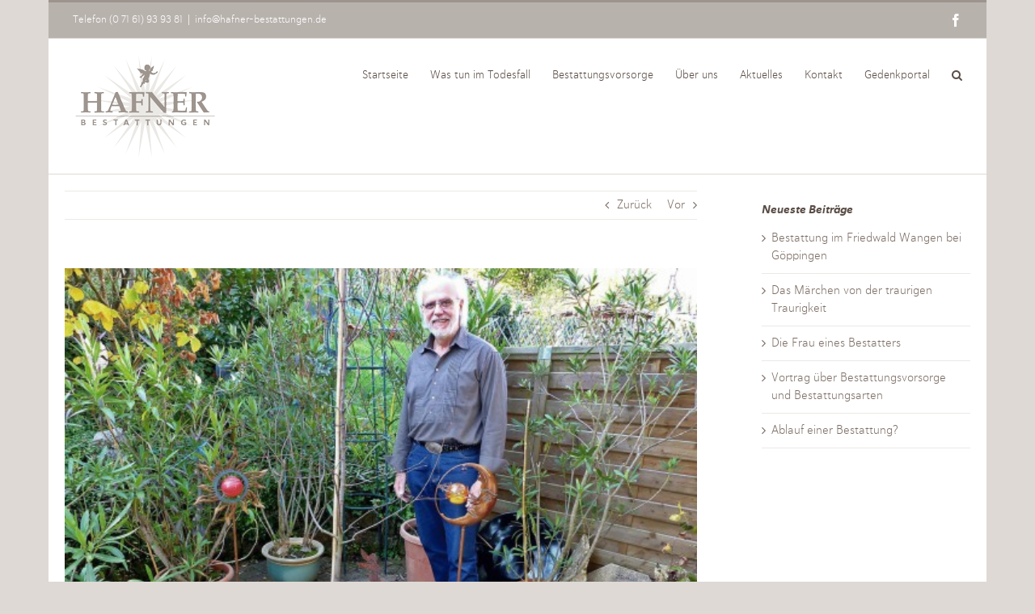

--- FILE ---
content_type: text/html; charset=UTF-8
request_url: https://hafner-bestattungen.de/die-naehe-bleibt-auch-nach-dem-tod/
body_size: 21940
content:
<!DOCTYPE html>
<html class="avada-html-layout-boxed avada-html-header-position-top avada-is-100-percent-template" lang="de" prefix="og: http://ogp.me/ns# fb: http://ogp.me/ns/fb# og: http://ogp.me/ns#">
<head>
	<meta http-equiv="X-UA-Compatible" content="IE=edge" />
	<meta http-equiv="Content-Type" content="text/html; charset=utf-8"/>
	<meta name="viewport" content="width=device-width, initial-scale=1" />
	<title>Die Nähe bleibt auch nach dem Tod - Hafner Bestattungen - Bestatter in Göppingen, Uhingen und Umgebung</title>
<meta name='robots' content='max-image-preview:large' />

<!-- This site is optimized with the Yoast SEO Premium plugin v5.0.1 - https://yoast.com/wordpress/plugins/seo/ -->
<link rel="canonical" href="https://hafner-bestattungen.de/die-naehe-bleibt-auch-nach-dem-tod/" />
<meta property="og:locale" content="de_DE" />
<meta property="og:type" content="article" />
<meta property="og:title" content="Die Nähe bleibt auch nach dem Tod - Hafner Bestattungen - Bestatter in Göppingen, Uhingen und Umgebung" />
<meta property="og:description" content="In den Kreislauf des Lebens eingehen, und zwar in Form eines Baumes. „Tree of Life“, für zwei Trauernde eine klare naturnahe Alternative. Von Sabine Ackermann / NWZ Göppingen vom 11.11.2017 &nbsp; Wohl die wenigsten machen sich Gedanken um ihre Bestattung. Hans-Peter Klein und seine Frau Daniela sind da eine Ausnahme. Irgendwann, am Frühstückstisch sprachen wir über &hellip;" />
<meta property="og:url" content="https://hafner-bestattungen.de/die-naehe-bleibt-auch-nach-dem-tod/" />
<meta property="og:site_name" content="Hafner Bestattungen - Bestatter in Göppingen, Uhingen und Umgebung" />
<meta property="article:section" content="Uncategorized" />
<meta property="article:published_time" content="2017-11-21T14:29:21+01:00" />
<meta property="article:modified_time" content="2017-11-23T16:20:46+01:00" />
<meta property="og:updated_time" content="2017-11-23T16:20:46+01:00" />
<meta property="og:image" content="https://hafner-bestattungen.de/wp-content/uploads/2017/11/tree-of-Life-Bestattung-im-eigenen-Garten-im-Kreis-Göppingen.jpg" />
<meta property="og:image:width" content="523" />
<meta property="og:image:height" content="392" />
<meta name="twitter:card" content="summary" />
<meta name="twitter:description" content="In den Kreislauf des Lebens eingehen, und zwar in Form eines Baumes. „Tree of Life“, für zwei Trauernde eine klare naturnahe Alternative. Von Sabine Ackermann / NWZ Göppingen vom 11.11.2017 &nbsp; Wohl die wenigsten machen sich Gedanken um ihre Bestattung. Hans-Peter Klein und seine Frau Daniela sind da eine Ausnahme. Irgendwann, am Frühstückstisch sprachen wir über [&hellip;]" />
<meta name="twitter:title" content="Die Nähe bleibt auch nach dem Tod - Hafner Bestattungen - Bestatter in Göppingen, Uhingen und Umgebung" />
<meta name="twitter:image" content="https://hafner-bestattungen.de/wp-content/uploads/2017/11/tree-of-Life-Bestattung-im-eigenen-Garten-im-Kreis-Göppingen.jpg" />
<meta property="DC.date.issued" content="2017-11-21T14:29:21+01:00" />
<!-- / Yoast SEO Premium plugin. -->

<link rel='dns-prefetch' href='//s.w.org' />
<link rel="alternate" type="text/calendar" title="Hafner Bestattungen - Bestatter in Göppingen, Uhingen und Umgebung &raquo; iCal Feed" href="https://hafner-bestattungen.de/events/?ical=1" />
					<link rel="shortcut icon" href="https://hafner-bestattungen.de/wp-content/uploads/2016/07/hafner-bestattungen-favicon.png" type="image/x-icon" />
		
					<!-- For iPhone -->
			<link rel="apple-touch-icon" href="https://hafner-bestattungen.de/wp-content/uploads/2016/07/hafner-bestattungen-favicon-logo.png">
		
					<!-- For iPhone Retina display -->
			<link rel="apple-touch-icon" sizes="180x180" href="https://hafner-bestattungen.de/wp-content/uploads/2016/07/hafner-bestattungen-favicon.png">
		
					<!-- For iPad -->
			<link rel="apple-touch-icon" sizes="152x152" href="https://hafner-bestattungen.de/wp-content/uploads/2016/07/hafner-bestattungen-favicon-logo-ipad.png">
		
					<!-- For iPad Retina display -->
			<link rel="apple-touch-icon" sizes="167x167" href="https://hafner-bestattungen.de/wp-content/uploads/2016/07/hafner-bestattungen-favicon.png">
		
		
		<meta property="og:title" content="Die Nähe bleibt auch nach dem Tod"/>
		<meta property="og:type" content="article"/>
		<meta property="og:url" content="https://hafner-bestattungen.de/die-naehe-bleibt-auch-nach-dem-tod/"/>
		<meta property="og:site_name" content="Hafner Bestattungen - Bestatter in Göppingen, Uhingen und Umgebung"/>
		<meta property="og:description" content="In den Kreislauf des Lebens eingehen, und zwar in Form eines Baumes. „Tree of Life“, für zwei Trauernde eine klare naturnahe Alternative.
Von Sabine Ackermann / NWZ Göppingen vom 11.11.2017

&nbsp;

Wohl die wenigsten machen sich Gedanken um ihre Bestattung. Hans-Peter Klein und seine Frau Daniela sind da eine Ausnahme. Irgendwann, am Frühstückstisch sprachen wir über das, was"/>

									<meta property="og:image" content="https://hafner-bestattungen.de/wp-content/uploads/2017/11/tree-of-Life-Bestattung-im-eigenen-Garten-im-Kreis-Göppingen.jpg"/>
									<script type="text/javascript">
			window._wpemojiSettings = {"baseUrl":"https:\/\/s.w.org\/images\/core\/emoji\/13.1.0\/72x72\/","ext":".png","svgUrl":"https:\/\/s.w.org\/images\/core\/emoji\/13.1.0\/svg\/","svgExt":".svg","source":{"concatemoji":"https:\/\/hafner-bestattungen.de\/wp-includes\/js\/wp-emoji-release.min.js?ver=5.8.12"}};
			!function(e,a,t){var n,r,o,i=a.createElement("canvas"),p=i.getContext&&i.getContext("2d");function s(e,t){var a=String.fromCharCode;p.clearRect(0,0,i.width,i.height),p.fillText(a.apply(this,e),0,0);e=i.toDataURL();return p.clearRect(0,0,i.width,i.height),p.fillText(a.apply(this,t),0,0),e===i.toDataURL()}function c(e){var t=a.createElement("script");t.src=e,t.defer=t.type="text/javascript",a.getElementsByTagName("head")[0].appendChild(t)}for(o=Array("flag","emoji"),t.supports={everything:!0,everythingExceptFlag:!0},r=0;r<o.length;r++)t.supports[o[r]]=function(e){if(!p||!p.fillText)return!1;switch(p.textBaseline="top",p.font="600 32px Arial",e){case"flag":return s([127987,65039,8205,9895,65039],[127987,65039,8203,9895,65039])?!1:!s([55356,56826,55356,56819],[55356,56826,8203,55356,56819])&&!s([55356,57332,56128,56423,56128,56418,56128,56421,56128,56430,56128,56423,56128,56447],[55356,57332,8203,56128,56423,8203,56128,56418,8203,56128,56421,8203,56128,56430,8203,56128,56423,8203,56128,56447]);case"emoji":return!s([10084,65039,8205,55357,56613],[10084,65039,8203,55357,56613])}return!1}(o[r]),t.supports.everything=t.supports.everything&&t.supports[o[r]],"flag"!==o[r]&&(t.supports.everythingExceptFlag=t.supports.everythingExceptFlag&&t.supports[o[r]]);t.supports.everythingExceptFlag=t.supports.everythingExceptFlag&&!t.supports.flag,t.DOMReady=!1,t.readyCallback=function(){t.DOMReady=!0},t.supports.everything||(n=function(){t.readyCallback()},a.addEventListener?(a.addEventListener("DOMContentLoaded",n,!1),e.addEventListener("load",n,!1)):(e.attachEvent("onload",n),a.attachEvent("onreadystatechange",function(){"complete"===a.readyState&&t.readyCallback()})),(n=t.source||{}).concatemoji?c(n.concatemoji):n.wpemoji&&n.twemoji&&(c(n.twemoji),c(n.wpemoji)))}(window,document,window._wpemojiSettings);
		</script>
		<style type="text/css">
img.wp-smiley,
img.emoji {
	display: inline !important;
	border: none !important;
	box-shadow: none !important;
	height: 1em !important;
	width: 1em !important;
	margin: 0 .07em !important;
	vertical-align: -0.1em !important;
	background: none !important;
	padding: 0 !important;
}
</style>
	<style id='powerpress-player-block-style-inline-css' type='text/css'>


</style>
<link rel='stylesheet' id='avada-parent-stylesheet-css'  href='https://hafner-bestattungen.de/wp-content/themes/Avada/style.css?ver=5.8.12' type='text/css' media='all' />
<!--[if IE]>
<link rel='stylesheet' id='avada-IE-css'  href='https://hafner-bestattungen.de/wp-content/themes/Avada/assets/css/dynamic/ie.min.css?ver=7.3' type='text/css' media='all' />
<style id='avada-IE-inline-css' type='text/css'>
.avada-select-parent .select-arrow{background-color:#ffffff}
.select-arrow{background-color:#ffffff}
</style>
<![endif]-->
<link rel='stylesheet' id='recent-posts-widget-with-thumbnails-public-style-css'  href='https://hafner-bestattungen.de/wp-content/plugins/recent-posts-widget-with-thumbnails/public.css?ver=7.1.1' type='text/css' media='all' />
<link rel='stylesheet' id='fusion-dynamic-css-css'  href='https://hafner-bestattungen.de/wp-content/uploads/fusion-styles/7339e46fa5f15ab90eaddffca6a2c7a1.min.css?ver=3.3' type='text/css' media='all' />
<script type='text/javascript' src='https://hafner-bestattungen.de/wp-includes/js/jquery/jquery.min.js?ver=3.6.0' id='jquery-core-js'></script>
<script type='text/javascript' src='https://hafner-bestattungen.de/wp-includes/js/jquery/jquery-migrate.min.js?ver=3.3.2' id='jquery-migrate-js'></script>
<link rel="https://api.w.org/" href="https://hafner-bestattungen.de/wp-json/" /><link rel="alternate" type="application/json" href="https://hafner-bestattungen.de/wp-json/wp/v2/posts/13059" /><link rel="EditURI" type="application/rsd+xml" title="RSD" href="https://hafner-bestattungen.de/xmlrpc.php?rsd" />
<link rel="wlwmanifest" type="application/wlwmanifest+xml" href="https://hafner-bestattungen.de/wp-includes/wlwmanifest.xml" /> 
<link rel='shortlink' href='https://hafner-bestattungen.de/?p=13059' />
<link rel="alternate" type="application/json+oembed" href="https://hafner-bestattungen.de/wp-json/oembed/1.0/embed?url=https%3A%2F%2Fhafner-bestattungen.de%2Fdie-naehe-bleibt-auch-nach-dem-tod%2F" />
<link rel="alternate" type="text/xml+oembed" href="https://hafner-bestattungen.de/wp-json/oembed/1.0/embed?url=https%3A%2F%2Fhafner-bestattungen.de%2Fdie-naehe-bleibt-auch-nach-dem-tod%2F&#038;format=xml" />
            <script type="text/javascript"><!--
                                function powerpress_pinw(pinw_url){window.open(pinw_url, 'PowerPressPlayer','toolbar=0,status=0,resizable=1,width=460,height=320');	return false;}
                //-->

                // tabnab protection
                window.addEventListener('load', function () {
                    // make all links have rel="noopener noreferrer"
                    document.querySelectorAll('a[target="_blank"]').forEach(link => {
                        link.setAttribute('rel', 'noopener noreferrer');
                    });
                });
            </script>
            <meta name="tec-api-version" content="v1"><meta name="tec-api-origin" content="https://hafner-bestattungen.de"><link rel="alternate" href="https://hafner-bestattungen.de/wp-json/tribe/events/v1/" /><style type="text/css" id="css-fb-visibility">@media screen and (max-width: 640px){body:not(.fusion-builder-ui-wireframe) .fusion-no-small-visibility{display:none !important;}body:not(.fusion-builder-ui-wireframe) .sm-text-align-center{text-align:center !important;}body:not(.fusion-builder-ui-wireframe) .sm-text-align-left{text-align:left !important;}body:not(.fusion-builder-ui-wireframe) .sm-text-align-right{text-align:right !important;}body:not(.fusion-builder-ui-wireframe) .sm-mx-auto{margin-left:auto !important;margin-right:auto !important;}body:not(.fusion-builder-ui-wireframe) .sm-ml-auto{margin-left:auto !important;}body:not(.fusion-builder-ui-wireframe) .sm-mr-auto{margin-right:auto !important;}body:not(.fusion-builder-ui-wireframe) .fusion-absolute-position-small{position:absolute;top:auto;width:100%;}}@media screen and (min-width: 641px) and (max-width: 1024px){body:not(.fusion-builder-ui-wireframe) .fusion-no-medium-visibility{display:none !important;}body:not(.fusion-builder-ui-wireframe) .md-text-align-center{text-align:center !important;}body:not(.fusion-builder-ui-wireframe) .md-text-align-left{text-align:left !important;}body:not(.fusion-builder-ui-wireframe) .md-text-align-right{text-align:right !important;}body:not(.fusion-builder-ui-wireframe) .md-mx-auto{margin-left:auto !important;margin-right:auto !important;}body:not(.fusion-builder-ui-wireframe) .md-ml-auto{margin-left:auto !important;}body:not(.fusion-builder-ui-wireframe) .md-mr-auto{margin-right:auto !important;}body:not(.fusion-builder-ui-wireframe) .fusion-absolute-position-medium{position:absolute;top:auto;width:100%;}}@media screen and (min-width: 1025px){body:not(.fusion-builder-ui-wireframe) .fusion-no-large-visibility{display:none !important;}body:not(.fusion-builder-ui-wireframe) .lg-text-align-center{text-align:center !important;}body:not(.fusion-builder-ui-wireframe) .lg-text-align-left{text-align:left !important;}body:not(.fusion-builder-ui-wireframe) .lg-text-align-right{text-align:right !important;}body:not(.fusion-builder-ui-wireframe) .lg-mx-auto{margin-left:auto !important;margin-right:auto !important;}body:not(.fusion-builder-ui-wireframe) .lg-ml-auto{margin-left:auto !important;}body:not(.fusion-builder-ui-wireframe) .lg-mr-auto{margin-right:auto !important;}body:not(.fusion-builder-ui-wireframe) .fusion-absolute-position-large{position:absolute;top:auto;width:100%;}}</style>		<style type="text/css" id="wp-custom-css">
			.embed-responsive {
    display: block;
    height: 0;
    overflow: hidden;
    padding: 0;
        padding-bottom: 0px;
    position: relative;
	margin-bottom: 35px;
	padding-bottom: 56.25%;
}
.embed-responsive .embed-responsive-item, .embed-responsive embed, .embed-responsive iframe, .embed-responsive object, .embed-responsive video {
	border: 0;
	bottom: 0;
	height: 100%;
	left: 0;
	position: absolute;
	top: 0;
	width: 100%;
}		</style>
				<script type="text/javascript">
			var doc = document.documentElement;
			doc.setAttribute( 'data-useragent', navigator.userAgent );
		</script>
		
	</head>

<body class="post-template-default single single-post postid-13059 single-format-standard tribe-no-js fusion-image-hovers fusion-pagination-sizing fusion-button_size-large fusion-button_type-flat fusion-button_span-no avada-image-rollover-circle-yes avada-image-rollover-yes avada-image-rollover-direction-left fusion-body ltr no-tablet-sticky-header no-mobile-sticky-header no-mobile-slidingbar avada-has-rev-slider-styles fusion-disable-outline fusion-sub-menu-fade mobile-logo-pos-left layout-boxed-mode avada-has-boxed-modal-shadow-none layout-scroll-offset-full avada-has-zero-margin-offset-top has-sidebar fusion-top-header menu-text-align-left mobile-menu-design-modern fusion-show-pagination-text fusion-header-layout-v2 avada-responsive avada-footer-fx-none avada-menu-highlight-style-bar fusion-search-form-classic fusion-main-menu-search-overlay fusion-avatar-square avada-dropdown-styles avada-blog-layout-medium avada-blog-archive-layout-medium avada-ec-not-100-width avada-ec-meta-layout-sidebar avada-header-shadow-no avada-menu-icon-position-left avada-has-megamenu-shadow avada-has-mainmenu-dropdown-divider avada-has-main-nav-search-icon avada-has-breadcrumb-mobile-hidden avada-has-titlebar-hide avada-has-pagination-padding avada-flyout-menu-direction-fade avada-ec-views-v2" >
		<a class="skip-link screen-reader-text" href="#content">Zum Inhalt springen</a>

	<div id="boxed-wrapper">
		<div class="fusion-sides-frame"></div>
		<div id="wrapper" class="fusion-wrapper">
			<div id="home" style="position:relative;top:-1px;"></div>
			
				
			<header class="fusion-header-wrapper">
				<div class="fusion-header-v2 fusion-logo-alignment fusion-logo-left fusion-sticky-menu- fusion-sticky-logo-1 fusion-mobile-logo-  fusion-mobile-menu-design-modern">
					
<div class="fusion-secondary-header">
	<div class="fusion-row">
					<div class="fusion-alignleft">
				<div class="fusion-contact-info"><span class="fusion-contact-info-phone-number"><a href="tel:+497161939381">Telefon  (0 71 61) 93 93 81</a></span><span class="fusion-header-separator">|</span><span class="fusion-contact-info-email-address"><a href="mailto:&#105;nf&#111;&#64;h&#97;&#102;n&#101;r&#45;be&#115;ta&#116;&#116;&#117;&#110;&#103;en.de">&#105;nf&#111;&#64;h&#97;&#102;n&#101;r&#45;be&#115;ta&#116;&#116;&#117;&#110;&#103;en.de</a></span></div>			</div>
							<div class="fusion-alignright">
				<div class="fusion-social-links-header"><div class="fusion-social-networks"><div class="fusion-social-networks-wrapper"><a  class="fusion-social-network-icon fusion-tooltip fusion-facebook fusion-icon-facebook" style data-placement="bottom" data-title="Facebook" data-toggle="tooltip" title="Facebook" href="https://www.facebook.com/Bestattungen-Hafner-849767298465007/" target="_blank" rel="noopener noreferrer"><span class="screen-reader-text">Facebook</span></a></div></div></div>			</div>
			</div>
</div>
<div class="fusion-header-sticky-height"></div>
<div class="fusion-header">
	<div class="fusion-row">
					<div class="fusion-logo" data-margin-top="15px" data-margin-bottom="15px" data-margin-left="0px" data-margin-right="0px">
			<a class="fusion-logo-link"  href="https://hafner-bestattungen.de/" >

						<!-- standard logo -->
			<img src="https://hafner-bestattungen.de/wp-content/uploads/2016/07/hafner-bestattungen-logo.png" srcset="https://hafner-bestattungen.de/wp-content/uploads/2016/07/hafner-bestattungen-logo.png 1x, https://hafner-bestattungen.de/wp-content/uploads/2016/07/hafner-bestattungen-logo-retina.png 2x" width="180" height="137" style="max-height:137px;height:auto;" alt="Hafner Bestattungen &#8211; Bestatter in Göppingen, Uhingen und Umgebung Logo" data-retina_logo_url="https://hafner-bestattungen.de/wp-content/uploads/2016/07/hafner-bestattungen-logo-retina.png" class="fusion-standard-logo" />

			
											<!-- sticky header logo -->
				<img src="https://hafner-bestattungen.de/wp-content/uploads/2016/07/hafner-bestattungen-logo.png" srcset="https://hafner-bestattungen.de/wp-content/uploads/2016/07/hafner-bestattungen-logo.png 1x, https://hafner-bestattungen.de/wp-content/uploads/2016/07/hafner-bestattungen-logo-retina.png 2x" width="180" height="137" style="max-height:137px;height:auto;" alt="Hafner Bestattungen &#8211; Bestatter in Göppingen, Uhingen und Umgebung Logo" data-retina_logo_url="https://hafner-bestattungen.de/wp-content/uploads/2016/07/hafner-bestattungen-logo-retina.png" class="fusion-sticky-logo" />
					</a>
		</div>		<nav class="fusion-main-menu" aria-label="Hauptmenü"><div class="fusion-overlay-search">		<form role="search" class="searchform fusion-search-form  fusion-search-form-classic" method="get" action="https://hafner-bestattungen.de/">
			<div class="fusion-search-form-content">

				
				<div class="fusion-search-field search-field">
					<label><span class="screen-reader-text">Suche nach:</span>
													<input type="search" value="" name="s" class="s" placeholder="Suchen..." required aria-required="true" aria-label="Suchen..."/>
											</label>
				</div>
				<div class="fusion-search-button search-button">
					<input type="submit" class="fusion-search-submit searchsubmit" aria-label="Suche" value="&#xf002;" />
									</div>

				
			</div>


			
		</form>
		<div class="fusion-search-spacer"></div><a href="#" role="button" aria-label="Schließe die Suche" class="fusion-close-search"></a></div><ul id="menu-bestattungen-in-goeppingen-und-umgebung" class="fusion-menu"><li  id="menu-item-12961"  class="menu-item menu-item-type-custom menu-item-object-custom menu-item-home menu-item-12961"  data-item-id="12961"><a  href="https://hafner-bestattungen.de/" class="fusion-bar-highlight"><span class="menu-text">Startseite</span></a></li><li  id="menu-item-12447"  class="menu-item menu-item-type-post_type menu-item-object-page menu-item-has-children menu-item-12447 fusion-dropdown-menu"  data-item-id="12447"><a  href="https://hafner-bestattungen.de/todesfall/" class="fusion-bar-highlight"><span class="menu-text">Was tun im Todesfall</span></a><ul class="sub-menu"><li  id="menu-item-12452"  class="menu-item menu-item-type-post_type menu-item-object-page menu-item-has-children menu-item-12452 fusion-dropdown-submenu" ><a  href="https://hafner-bestattungen.de/todesfall/bestattungsarten/" class="fusion-bar-highlight"><span>Bestattungsarten</span></a><ul class="sub-menu"><li  id="menu-item-13042"  class="menu-item menu-item-type-post_type menu-item-object-page menu-item-13042" ><a  href="https://hafner-bestattungen.de/friedwald-wangen/" class="fusion-bar-highlight"><span>Friedwald Wangen</span></a></li><li  id="menu-item-13279"  class="menu-item menu-item-type-post_type menu-item-object-page menu-item-13279" ><a  href="https://hafner-bestattungen.de/baumbestattung-in-uhingen/" class="fusion-bar-highlight"><span>Baumbestattung in Uhingen</span></a></li><li  id="menu-item-13037"  class="menu-item menu-item-type-post_type menu-item-object-page menu-item-13037" ><a  href="https://hafner-bestattungen.de/tree-of-life-bestattung-im-garten/" class="fusion-bar-highlight"><span>Tree of Life – Bestattung im eigenen Garten</span></a></li></ul></li><li  id="menu-item-12453"  class="menu-item menu-item-type-post_type menu-item-object-page menu-item-12453 fusion-dropdown-submenu" ><a  href="https://hafner-bestattungen.de/todesfall/grabarten-2/" class="fusion-bar-highlight"><span>Grabarten</span></a></li><li  id="menu-item-13407"  class="menu-item menu-item-type-post_type menu-item-object-page menu-item-13407 fusion-dropdown-submenu" ><a  href="https://hafner-bestattungen.de/trauersprueche/" class="fusion-bar-highlight"><span>Trauersprüche</span></a></li><li  id="menu-item-12920"  class="menu-item menu-item-type-post_type menu-item-object-page menu-item-12920 fusion-dropdown-submenu" ><a  href="https://hafner-bestattungen.de/todesfall/trauermusik/" class="fusion-bar-highlight"><span>Trauermusik</span></a></li><li  id="menu-item-13081"  class="menu-item menu-item-type-post_type menu-item-object-page menu-item-13081 fusion-dropdown-submenu" ><a  href="https://hafner-bestattungen.de/erinnerungsschmuck/" class="fusion-bar-highlight"><span>Erinnerungsschmuck</span></a></li><li  id="menu-item-13212"  class="menu-item menu-item-type-post_type menu-item-object-page menu-item-13212 fusion-dropdown-submenu" ><a  href="https://hafner-bestattungen.de/friedhoefe/" class="fusion-bar-highlight"><span>Friedhöfe</span></a></li><li  id="menu-item-13227"  class="menu-item menu-item-type-post_type menu-item-object-page menu-item-13227 fusion-dropdown-submenu" ><a  href="https://hafner-bestattungen.de/netzwerk_und_kooperationspartner/" class="fusion-bar-highlight"><span>Netzwerk und Kooperationspartner</span></a></li></ul></li><li  id="menu-item-12446"  class="menu-item menu-item-type-post_type menu-item-object-page menu-item-has-children menu-item-12446 fusion-dropdown-menu"  data-item-id="12446"><a  href="https://hafner-bestattungen.de/bestattungsvorsorge/" class="fusion-bar-highlight"><span class="menu-text">Bestattungsvorsorge</span></a><ul class="sub-menu"><li  id="menu-item-12450"  class="menu-item menu-item-type-post_type menu-item-object-page menu-item-12450 fusion-dropdown-submenu" ><a  href="https://hafner-bestattungen.de/bestattungsvorsorge/sterbegeldversicherung/" class="fusion-bar-highlight"><span>Sterbegeldversicherung</span></a></li><li  id="menu-item-12451"  class="menu-item menu-item-type-post_type menu-item-object-page menu-item-12451 fusion-dropdown-submenu" ><a  href="https://hafner-bestattungen.de/bestattungsvorsorge/treuhandeinlage/" class="fusion-bar-highlight"><span>Treuhandeinlage</span></a></li></ul></li><li  id="menu-item-12445"  class="menu-item menu-item-type-post_type menu-item-object-page menu-item-has-children menu-item-12445 fusion-dropdown-menu"  data-item-id="12445"><a  href="https://hafner-bestattungen.de/ueber-uns/" class="fusion-bar-highlight"><span class="menu-text">Über uns</span></a><ul class="sub-menu"><li  id="menu-item-12474"  class="menu-item menu-item-type-post_type menu-item-object-page menu-item-12474 fusion-dropdown-submenu" ><a  href="https://hafner-bestattungen.de/ueber-uns/historie/" class="fusion-bar-highlight"><span>Historie</span></a></li><li  id="menu-item-12449"  class="menu-item menu-item-type-post_type menu-item-object-page menu-item-12449 fusion-dropdown-submenu" ><a  href="https://hafner-bestattungen.de/ueber-uns/leistungen/" class="fusion-bar-highlight"><span>Leistungen</span></a></li><li  id="menu-item-12448"  class="menu-item menu-item-type-post_type menu-item-object-page menu-item-12448 fusion-dropdown-submenu" ><a  href="https://hafner-bestattungen.de/ueber-uns/unsere-philosophie/" class="fusion-bar-highlight"><span>Unsere Philosophie</span></a></li></ul></li><li  id="menu-item-12454"  class="menu-item menu-item-type-post_type menu-item-object-page menu-item-12454"  data-item-id="12454"><a  href="https://hafner-bestattungen.de/aktuelles/" class="fusion-bar-highlight"><span class="menu-text">Aktuelles</span></a></li><li  id="menu-item-12458"  class="menu-item menu-item-type-post_type menu-item-object-page menu-item-has-children menu-item-12458 fusion-dropdown-menu"  data-item-id="12458"><a  href="https://hafner-bestattungen.de/kontakt/" class="fusion-bar-highlight"><span class="menu-text">Kontakt</span></a><ul class="sub-menu"><li  id="menu-item-12457"  class="menu-item menu-item-type-post_type menu-item-object-page menu-item-12457 fusion-dropdown-submenu" ><a  href="https://hafner-bestattungen.de/kontakt/impressum/" class="fusion-bar-highlight"><span>Impressum</span></a></li><li  id="menu-item-13649"  class="menu-item menu-item-type-post_type menu-item-object-page menu-item-privacy-policy menu-item-13649 fusion-dropdown-submenu" ><a  href="https://hafner-bestattungen.de/kontakt/datenschutz/" class="fusion-bar-highlight"><span>Datenschutz</span></a></li><li  id="menu-item-12456"  class="menu-item menu-item-type-post_type menu-item-object-page menu-item-12456 fusion-dropdown-submenu" ><a  href="https://hafner-bestattungen.de/kontakt/haftungsausschluss/" class="fusion-bar-highlight"><span>Haftungsausschluss</span></a></li></ul></li><li  id="menu-item-13351"  class="menu-item menu-item-type-post_type menu-item-object-page menu-item-13351"  data-item-id="13351"><a  href="https://hafner-bestattungen.de/gedenkportal/" class="fusion-bar-highlight"><span class="menu-text">Gedenkportal</span></a></li><li class="fusion-custom-menu-item fusion-main-menu-search fusion-search-overlay"><a class="fusion-main-menu-icon fusion-bar-highlight" href="#" aria-label="Suche" data-title="Suche" title="Suche" role="button" aria-expanded="false"></a></li></ul></nav>	<div class="fusion-mobile-menu-icons">
							<a href="#" class="fusion-icon fusion-icon-bars" aria-label="Toggle mobile menu" aria-expanded="false"></a>
		
		
		
			</div>

<nav class="fusion-mobile-nav-holder fusion-mobile-menu-text-align-left" aria-label="Main Menu Mobile"></nav>

					</div>
</div>
				</div>
				<div class="fusion-clearfix"></div>
			</header>
							
				
		<div id="sliders-container">
					</div>
				
				
			
			
						<main id="main" class="clearfix width-100">
				<div class="fusion-row" style="max-width:100%;">

<section id="content" style="float: left;">
			<div class="single-navigation clearfix">
			<a href="https://hafner-bestattungen.de/dankespost-von-angehoerigen/" rel="prev">Zurück</a>			<a href="https://hafner-bestattungen.de/letzte-ruhe-unterm-lebensbaum/" rel="next">Vor</a>		</div>
	
					<article id="post-13059" class="post post-13059 type-post status-publish format-standard has-post-thumbnail hentry category-uncategorized">
						
														<div class="fusion-flexslider flexslider fusion-flexslider-loading post-slideshow fusion-post-slideshow">
				<ul class="slides">
																<li>
																																<a href="https://hafner-bestattungen.de/wp-content/uploads/2017/11/tree-of-Life-Bestattung-im-eigenen-Garten-im-Kreis-Göppingen.jpg" data-rel="iLightbox[gallery13059]" title="tree of Life - Bestattung im eigenen Garten im Kreis Göppingen" data-title="tree of Life &#8211; Bestattung im eigenen Garten im Kreis Göppingen" data-caption="tree of Life - Bestattung im eigenen Garten im Kreis Göppingen" aria-label="tree of Life &#8211; Bestattung im eigenen Garten im Kreis Göppingen">
										<span class="screen-reader-text">Zeige grösseres Bild</span>
										<img width="523" height="392" src="https://hafner-bestattungen.de/wp-content/uploads/2017/11/tree-of-Life-Bestattung-im-eigenen-Garten-im-Kreis-Göppingen.jpg" class="attachment-full size-full wp-post-image" alt="tree of Life - Bestattung im eigenen Garten im Kreis Göppingen" srcset="https://hafner-bestattungen.de/wp-content/uploads/2017/11/tree-of-Life-Bestattung-im-eigenen-Garten-im-Kreis-Göppingen-200x150.jpg 200w, https://hafner-bestattungen.de/wp-content/uploads/2017/11/tree-of-Life-Bestattung-im-eigenen-Garten-im-Kreis-Göppingen-400x300.jpg 400w, https://hafner-bestattungen.de/wp-content/uploads/2017/11/tree-of-Life-Bestattung-im-eigenen-Garten-im-Kreis-Göppingen.jpg 523w" sizes="(max-width: 640px) 100vw, 523px" />									</a>
																					</li>

																																																																																																															</ul>
			</div>
						
															<h1 class="entry-title fusion-post-title">Die Nähe bleibt auch nach dem Tod</h1>										<div class="post-content">
				<h4>In den Kreislauf des Lebens eingehen, und zwar in Form eines Baumes. „Tree of Life“, für zwei Trauernde eine klare naturnahe Alternative.</h4>
<p>Von Sabine Ackermann / NWZ Göppingen vom 11.11.2017</p>
<p>&nbsp;</p>
<p>Wohl die wenigsten machen sich Gedanken um ihre Bestattung. Hans-Peter Klein und seine Frau Daniela sind da eine Ausnahme. Irgendwann, am Frühstückstisch sprachen wir über das, was wir wollen, wenn wir einmal nicht mehr sind, erinnert sich der 66-jährige und betont: „Wir waren uns einig, man muss mehr auf den Menschen eingehen und sich auch zum letzten Zeitpunkt selbst organisieren“. Anfang dieses Jahres ist seine Frau Daniela an den Spätfolgen einer Lungenembolie verstorben. Etwa sechs Monate davor, lasen sie zum ersten Mal über die Möglichkeit einer Baumbestattung im eigenen Garten (die NWZ berichtete darüber.) „Das ist für uns das Richtige“, verrät Hans-Peter Klein, was an diesem Morgen gesprochen wurde. Und er fährt fort: „Die Kirche predigt über ein Leben nach dem Tod, sagen aber nicht wie“. Das war nicht im Sinne des Ehepaares und ist es für den Witwer auch bis heute nicht.</p>
<p>Im Natursystem sind alles Lebewesen, insofern kam für den Albershausener nur ein ganz besonderer Baum in Frage. „Wir haben uns für eine Kupferfelsenbirne entschieden, denn sie trägt ein jahreszeitliches Kleid“. Der Korinthenbaum, wie er auch genannt wird, werde wegen seiner weißen Blüten, den kleinen Früchten, an denen sich die Vögel erfreuen und seiner kupferroten Blätter sehr geschätzt. Und mit wir, da meint Hans-Peter Klein seine beiden vierzig und fünfunddreißig Jahre alten Töchter, mit denen er alles durchgesprochen hat: „Für die Selbstbestimmung der Familie und nicht von außen zugetragen“.</p>
<h4>Beisetzung der Asche am Lebensbaum</h4>
<p>Sehr zufrieden war er mit der individuellen Trauerfeier mit Lichtbildern aus dem Leben der Verstorbenen sowie der freien Rednerin, die Sven Hafner vom gleichnamigen Bestattungsunternehmen aus Uhingen empfohlen hatte. „So wussten auch ihre Kollegen, was sie für ein Mensch war“, erzählt der Witwer, der 42 Jahre mit seiner Frau Daniela verheiratet war. Und auch aus diesem Grund ließ es sich der Mann, der sich danach dem Trauerwandern und der Hospizbewegung angeschlossen hat, nicht nehmen, in Begleitung zweier Freunde nach der Kremation im Februar nach Holland zu fahren. Die Urne wird freilich entweder vom Krematorium aus oder über den Urnentransfer des Bestatters ins Ausland überführt. Die kleine Zeremonie fand in einem abgegrenzten Bereich der Baumschule Nähe Amsterdams statt. Dort wurde die Urne im Beisein eines Notars geöffnet und der Ehemann schüttete vorsichtig die Asche seiner verstorbenen Frau in das Gefäß. Vermischte diese umrahmt von konzertanter Musik mit seinen eigenen Händen mit der darin befindlichen Erde und dem Substrat, ganz bedächtig und dessen bewusst, was er tut. „Mir war das wichtig, dass ich das mache“, betont Hans-Peter Klein, der sich aus einem Teil der Asche einen Diamanten mit 3 Karat anfertigen ließ. Anschließend wurde der Deckel der Urne mit einer Siegelplakette an den von ihm zuvor ausgesuchten Baum gehängt. „So ist die Zugehörigkeit gesichert“, erklärt der Witwer.</p>
<p>Mitte Oktober brachte Sven Hafner den Baum. „Das ist er“, war sich die jüngste Tochter sicher, als sie aus dem Wintergarten in den kleinen und sehr gepflegten Garten trat. Und ihr Vater gab ihr Recht, auch ihm schien dieser Platz bestens geeignet zu sein. „Da muss ich was für die Oma bauen“, freute sich Hans-Peter Kleins Enkel Richard und ging sofort ans Werk. Sobald da Wetter besser ist, will er um den Baum des Lebens seinen Zug fahren lassen.</p>
<h4>Große Auswahl an Bestattungsbäumen</h4>
<p>Auch Runhild Walter hat sich gemeinsam mit ihren drei Kindern für diese Bestattungsform entschieden, von der sie ebenfalls in der Zeitung gelesen hatte. Anfang Dezember letzten Jahres starb ihr Mann, etwa sechs Monate nachdem er die Diagnose ALS bekommen hatte, berichtet die 74-Jährige. Zwar konnte sich ihr Mann gegen Ende nicht mehr äußern, doch die Eislingerin erinnerte sich daran, dass „der Friedwald für uns ein Thema war“. Alfred Walter war nämlich mit Leib und Seele Gärtner, arbeitete ein Vierteljahrhundert für die Gemeinde Salach und widmete sich privat diesem Hobby. „Botanik und die Vielfalt der Schmetterlinge“, berichtet die Witwe und ist sich mit ihrer Familie einig: „Der Ginko-Baum hätte ihm bestimmt gefallen“, glaubt seine Frau. Zu der Abwicklung im Ausland hatte sie volles Vertrauen, auch weil sie versichert: „Herr Hafner war sachlich, empathisch und einfühlsam“. Alle Trauergäste seien von der Trauerfeier und dem Redner sehr beeindruckt gewesen. „Das ist ein Weiterwachsen“, bemerkt Runhild Walter und freut sich, dass sie täglich auf den Ginko-Baum nicht nur blicken, sondern diesen auch pflegen kann.</p>
<p>&nbsp;</p>
<h4>Tree of Life – die Idee dahinter</h4>
<p>Mit dem Baum des Lebens, gibt es nun eine Möglichkeit, den Friedhof legal zu umgehen. Der Weg dorthin führt über mehrere Stationen und beginnt nach der Trauerfeier zur Einäscherung. Danach kommt die Urne in eine Baumschule in den Niederlanden. Unter notarieller Aufsicht wird die Urne geöffnet, die Asche wird in ein Spezialsubstrat gegeben, in das wiederum ein Baumsetzling gepflanzt wird. Unter sorgsamer Aufsicht und Pflege verwurzelt der Tree of Live und absorbiert innerhalb von etwa sechs bis neun Monaten die gesamte Asche. Hernach liefert der Bestatter den herangezogenen Baum sowie alle notariell beglaubigte Unterlagen an die Angehörigen. Zur Pflanzzeit, also im Frühjahr oder Herbst, findet der Baum des Lebens dann seinen endgültigen Standort. Nach deutschem Recht gilt der Verstorbene nun als bestattet. Für immer mehr Angehörige scheint diese Art der Bestattung eine tröstliche Vorstellung zu sein.  Bestatter Sven Hafner aus Uhingen zufolge haben sich bei ihm rund 25 Menschen in den vergangenen eineinhalb Jahren für diese Form der Beisetzung entschieden.</p>
<p>&nbsp;</p>
<p>Weitere Informationen über die <a href="https://hafner-bestattungen.de/tree-of-life-bestattung-im-garten/">Bestattung im eigen Garten </a></p>
<div class="shariff shariff-align-flex-start shariff-widget-align-flex-start"><ul class="shariff-buttons theme-white orientation-horizontal buttonsize-small"><li class="shariff-button facebook shariff-nocustomcolor" style="background-color:#4273c8"><a href="https://www.facebook.com/sharer/sharer.php?u=https%3A%2F%2Fhafner-bestattungen.de%2Fdie-naehe-bleibt-auch-nach-dem-tod%2F" title="Bei Facebook teilen" aria-label="Bei Facebook teilen" role="button" rel="nofollow" class="shariff-link" style="; background-color:#3b5998; color:#3b5998" target="_blank"><span class="shariff-icon" style="fill:#3b5998"><svg width="32px" height="20px" xmlns="http://www.w3.org/2000/svg" viewBox="0 0 18 32"><path fill="#3b5998" d="M17.1 0.2v4.7h-2.8q-1.5 0-2.1 0.6t-0.5 1.9v3.4h5.2l-0.7 5.3h-4.5v13.6h-5.5v-13.6h-4.5v-5.3h4.5v-3.9q0-3.3 1.9-5.2t5-1.8q2.6 0 4.1 0.2z"/></svg></span><span class="shariff-text" style="color:#3b5998">teilen</span>&nbsp;</a></li><li class="shariff-button twitter shariff-nocustomcolor" style="background-color:#595959"><a href="https://twitter.com/share?url=https%3A%2F%2Fhafner-bestattungen.de%2Fdie-naehe-bleibt-auch-nach-dem-tod%2F&text=Die%20N%C3%A4he%20bleibt%20auch%20nach%20dem%20Tod" title="Bei X teilen" aria-label="Bei X teilen" role="button" rel="noopener nofollow" class="shariff-link" style="; background-color:#000; color:#000" target="_blank"><span class="shariff-icon" style="fill:#000"><svg width="32px" height="20px" xmlns="http://www.w3.org/2000/svg" viewBox="0 0 24 24"><path fill="#000" d="M14.258 10.152L23.176 0h-2.113l-7.747 8.813L7.133 0H0l9.352 13.328L0 23.973h2.113l8.176-9.309 6.531 9.309h7.133zm-2.895 3.293l-.949-1.328L2.875 1.56h3.246l6.086 8.523.945 1.328 7.91 11.078h-3.246zm0 0"/></svg></span><span class="shariff-text" style="color:#000">teilen</span>&nbsp;</a></li><li class="shariff-button whatsapp shariff-nocustomcolor" style="background-color:#5cbe4a"><a href="https://api.whatsapp.com/send?text=https%3A%2F%2Fhafner-bestattungen.de%2Fdie-naehe-bleibt-auch-nach-dem-tod%2F%20Die%20N%C3%A4he%20bleibt%20auch%20nach%20dem%20Tod" title="Bei Whatsapp teilen" aria-label="Bei Whatsapp teilen" role="button" rel="noopener nofollow" class="shariff-link" style="; background-color:#34af23; color:#34af23" target="_blank"><span class="shariff-icon" style="fill:#34af23"><svg width="32px" height="20px" xmlns="http://www.w3.org/2000/svg" viewBox="0 0 32 32"><path fill="#34af23" d="M17.6 17.4q0.2 0 1.7 0.8t1.6 0.9q0 0.1 0 0.3 0 0.6-0.3 1.4-0.3 0.7-1.3 1.2t-1.8 0.5q-1 0-3.4-1.1-1.7-0.8-3-2.1t-2.6-3.3q-1.3-1.9-1.3-3.5v-0.1q0.1-1.6 1.3-2.8 0.4-0.4 0.9-0.4 0.1 0 0.3 0t0.3 0q0.3 0 0.5 0.1t0.3 0.5q0.1 0.4 0.6 1.6t0.4 1.3q0 0.4-0.6 1t-0.6 0.8q0 0.1 0.1 0.3 0.6 1.3 1.8 2.4 1 0.9 2.7 1.8 0.2 0.1 0.4 0.1 0.3 0 1-0.9t0.9-0.9zM14 26.9q2.3 0 4.3-0.9t3.6-2.4 2.4-3.6 0.9-4.3-0.9-4.3-2.4-3.6-3.6-2.4-4.3-0.9-4.3 0.9-3.6 2.4-2.4 3.6-0.9 4.3q0 3.6 2.1 6.6l-1.4 4.2 4.3-1.4q2.8 1.9 6.2 1.9zM14 2.2q2.7 0 5.2 1.1t4.3 2.9 2.9 4.3 1.1 5.2-1.1 5.2-2.9 4.3-4.3 2.9-5.2 1.1q-3.5 0-6.5-1.7l-7.4 2.4 2.4-7.2q-1.9-3.2-1.9-6.9 0-2.7 1.1-5.2t2.9-4.3 4.3-2.9 5.2-1.1z"/></svg></span><span class="shariff-text" style="color:#34af23">teilen</span>&nbsp;</a></li><li class="shariff-button pinterest shariff-nocustomcolor" style="background-color:#e70f18"><a href="https://www.pinterest.com/pin/create/link/?url=https%3A%2F%2Fhafner-bestattungen.de%2Fdie-naehe-bleibt-auch-nach-dem-tod%2F&media=https%3A%2F%2Fhafner-bestattungen.de%2Fwp-content%2Fuploads%2F2017%2F11%2Ftree-of-Life-Bestattung-im-eigenen-Garten-im-Kreis-G%C3%B6ppingen.jpg&description=Die%20N%C3%A4he%20bleibt%20auch%20nach%20dem%20Tod" title="Bei Pinterest pinnen" aria-label="Bei Pinterest pinnen" role="button" rel="noopener nofollow" class="shariff-link" style="; background-color:#cb2027; color:#cb2027" target="_blank"><span class="shariff-icon" style="fill:#cb2027"><svg width="32px" height="20px" xmlns="http://www.w3.org/2000/svg" viewBox="0 0 27 32"><path fill="#cb2027" d="M27.4 16q0 3.7-1.8 6.9t-5 5-6.9 1.9q-2 0-3.9-0.6 1.1-1.7 1.4-2.9 0.2-0.6 1-3.8 0.4 0.7 1.3 1.2t2 0.5q2.1 0 3.8-1.2t2.7-3.4 0.9-4.8q0-2-1.1-3.8t-3.1-2.9-4.5-1.2q-1.9 0-3.5 0.5t-2.8 1.4-2 2-1.2 2.3-0.4 2.4q0 1.9 0.7 3.3t2.1 2q0.5 0.2 0.7-0.4 0-0.1 0.1-0.5t0.2-0.5q0.1-0.4-0.2-0.8-0.9-1.1-0.9-2.7 0-2.7 1.9-4.6t4.9-2q2.7 0 4.2 1.5t1.5 3.8q0 3-1.2 5.2t-3.1 2.1q-1.1 0-1.7-0.8t-0.4-1.9q0.1-0.6 0.5-1.7t0.5-1.8 0.2-1.4q0-0.9-0.5-1.5t-1.4-0.6q-1.1 0-1.9 1t-0.8 2.6q0 1.3 0.4 2.2l-1.8 7.5q-0.3 1.2-0.2 3.2-3.7-1.6-6-5t-2.3-7.6q0-3.7 1.9-6.9t5-5 6.9-1.9 6.9 1.9 5 5 1.8 6.9z"/></svg></span><span class="shariff-text" style="color:#cb2027">merken</span>&nbsp;</a></li><li class="shariff-button xing shariff-nocustomcolor" style="background-color:#29888a"><a href="https://www.xing.com/spi/shares/new?url=https%3A%2F%2Fhafner-bestattungen.de%2Fdie-naehe-bleibt-auch-nach-dem-tod%2F" title="Bei XING teilen" aria-label="Bei XING teilen" role="button" rel="noopener nofollow" class="shariff-link" style="; background-color:#126567; color:#126567" target="_blank"><span class="shariff-icon" style="fill:#126567"><svg width="32px" height="20px" xmlns="http://www.w3.org/2000/svg" viewBox="0 0 25 32"><path fill="#126567" d="M10.7 11.9q-0.2 0.3-4.6 8.2-0.5 0.8-1.2 0.8h-4.3q-0.4 0-0.5-0.3t0-0.6l4.5-8q0 0 0 0l-2.9-5q-0.2-0.4 0-0.7 0.2-0.3 0.5-0.3h4.3q0.7 0 1.2 0.8zM25.1 0.4q0.2 0.3 0 0.7l-9.4 16.7 6 11q0.2 0.4 0 0.6-0.2 0.3-0.6 0.3h-4.3q-0.7 0-1.2-0.8l-6-11.1q0.3-0.6 9.5-16.8 0.4-0.8 1.2-0.8h4.3q0.4 0 0.5 0.3z"/></svg></span><span class="shariff-text" style="color:#126567">teilen</span>&nbsp;</a></li></ul></div>							</div>

												<div class="fusion-meta-info"><div class="fusion-meta-info-wrapper"><span class="vcard rich-snippet-hidden"><span class="fn"><a href="https://hafner-bestattungen.de/author/hafner/" title="Beiträge von Sven Hafner" rel="author">Sven Hafner</a></span></span><span class="updated rich-snippet-hidden">2017-11-23T16:20:46+01:00</span><span>November 21st, 2017</span><span class="fusion-inline-sep">|</span>Kategorien: <a href="https://hafner-bestattungen.de/category/uncategorized/" rel="category tag">Uncategorized</a><span class="fusion-inline-sep">|</span><span class="fusion-comments"><a href="https://hafner-bestattungen.de/die-naehe-bleibt-auch-nach-dem-tod/#respond">0 Kommentare</a></span></div></div>																								<section class="related-posts single-related-posts">
					<div class="fusion-title fusion-title-size-two sep-double sep-solid" style="margin-top:0px;margin-bottom:30px;">
					<h2 class="title-heading-left" style="margin:0;">
						Ähnliche Beiträge					</h2>
					<div class="title-sep-container">
						<div class="title-sep sep-double sep-solid"></div>
					</div>
				</div>
				
	
	
	
					<div class="fusion-carousel fusion-carousel-title-below-image" data-imagesize="fixed" data-metacontent="yes" data-autoplay="yes" data-touchscroll="no" data-columns="3" data-itemmargin="20px" data-itemwidth="180" data-touchscroll="yes" data-scrollitems="1">
		<div class="fusion-carousel-positioner">
			<ul class="fusion-carousel-holder">
																							<li class="fusion-carousel-item">
						<div class="fusion-carousel-item-wrapper">
							

<div  class="fusion-image-wrapper fusion-image-size-fixed" aria-haspopup="true">
	
	
	
				<img src="https://hafner-bestattungen.de/wp-content/uploads/2016/10/IMG_18891-500x383.jpg" srcset="https://hafner-bestattungen.de/wp-content/uploads/2016/10/IMG_18891-500x383.jpg 1x, https://hafner-bestattungen.de/wp-content/uploads/2016/10/IMG_18891-500x383@2x.jpg 2x" width="500" height="383" alt="Ablauf einer Bestattung?" />


		<div class="fusion-rollover">
	<div class="fusion-rollover-content">

														<a class="fusion-rollover-link" href="https://hafner-bestattungen.de/ablauf-einer-bestattung/">Ablauf einer Bestattung?</a>
			
														
								
													<div class="fusion-rollover-sep"></div>
				
																		<a class="fusion-rollover-gallery" href="https://hafner-bestattungen.de/wp-content/uploads/2016/10/IMG_18891.jpg" data-id="12767" data-rel="iLightbox[gallery]" data-title="Beispiel einer Dekoration für eine Trauerfeier mit Urne" data-caption="Dekoration für eine Trauerfeier mit Urne">
						Gallerie					</a>
														
		
								
								
		
						<a class="fusion-link-wrapper" href="https://hafner-bestattungen.de/ablauf-einer-bestattung/" aria-label="Ablauf einer Bestattung?"></a>
	</div>
</div>

	
</div>
																							<h4 class="fusion-carousel-title">
									<a class="fusion-related-posts-title-link" href="https://hafner-bestattungen.de/ablauf-einer-bestattung/" target="_self" title="Ablauf einer Bestattung?">Ablauf einer Bestattung?</a>
								</h4>

								<div class="fusion-carousel-meta">
									
									<span class="fusion-date">November 11th, 2020</span>

																			<span class="fusion-inline-sep">|</span>
										<span><a href="https://hafner-bestattungen.de/ablauf-einer-bestattung/#respond">0 Kommentare</a></span>
																	</div><!-- fusion-carousel-meta -->
													</div><!-- fusion-carousel-item-wrapper -->
					</li>
																			<li class="fusion-carousel-item">
						<div class="fusion-carousel-item-wrapper">
							

<div  class="fusion-image-wrapper fusion-image-size-fixed" aria-haspopup="true">
	
	
	
				<img src="https://hafner-bestattungen.de/wp-content/uploads/2019/10/Vortrag-über-Bestattungsarten-und-Bestattungsvorsorge-500x383.jpg" srcset="https://hafner-bestattungen.de/wp-content/uploads/2019/10/Vortrag-über-Bestattungsarten-und-Bestattungsvorsorge-500x383.jpg 1x, https://hafner-bestattungen.de/wp-content/uploads/2019/10/Vortrag-über-Bestattungsarten-und-Bestattungsvorsorge-500x383@2x.jpg 2x" width="500" height="383" alt="Vortrag über Bestattungsarten und Bestattungsvorsorge in der Stadthalle Göppingen am 10. Oktober 2019, ab 15 Uhr" />


		<div class="fusion-rollover">
	<div class="fusion-rollover-content">

														<a class="fusion-rollover-link" href="https://hafner-bestattungen.de/vortrag-ueber-bestattungsarten-und-bestattungsvorsorge/">Vortrag über Bestattungsarten und Bestattungsvorsorge in der Stadthalle Göppingen am 10. Oktober 2019, ab 15 Uhr</a>
			
														
								
													<div class="fusion-rollover-sep"></div>
				
																		<a class="fusion-rollover-gallery" href="https://hafner-bestattungen.de/wp-content/uploads/2019/10/Vortrag-über-Bestattungsarten-und-Bestattungsvorsorge.jpg" data-id="13503" data-rel="iLightbox[gallery]" data-title="Vortrag über Bestattungsarten und Bestattungsvorsorge" data-caption="Vortrag über Bestattungsarten und Bestattungsvorsorge">
						Gallerie					</a>
														
		
								
								
		
						<a class="fusion-link-wrapper" href="https://hafner-bestattungen.de/vortrag-ueber-bestattungsarten-und-bestattungsvorsorge/" aria-label="Vortrag über Bestattungsarten und Bestattungsvorsorge in der Stadthalle Göppingen am 10. Oktober 2019, ab 15 Uhr"></a>
	</div>
</div>

	
</div>
																							<h4 class="fusion-carousel-title">
									<a class="fusion-related-posts-title-link" href="https://hafner-bestattungen.de/vortrag-ueber-bestattungsarten-und-bestattungsvorsorge/" target="_self" title="Vortrag über Bestattungsarten und Bestattungsvorsorge in der Stadthalle Göppingen am 10. Oktober 2019, ab 15 Uhr">Vortrag über Bestattungsarten und Bestattungsvorsorge in der Stadthalle Göppingen am 10. Oktober 2019, ab 15 Uhr</a>
								</h4>

								<div class="fusion-carousel-meta">
									
									<span class="fusion-date">Oktober 3rd, 2019</span>

																			<span class="fusion-inline-sep">|</span>
										<span><a href="https://hafner-bestattungen.de/vortrag-ueber-bestattungsarten-und-bestattungsvorsorge/#respond">0 Kommentare</a></span>
																	</div><!-- fusion-carousel-meta -->
													</div><!-- fusion-carousel-item-wrapper -->
					</li>
																			<li class="fusion-carousel-item">
						<div class="fusion-carousel-item-wrapper">
							

<div  class="fusion-image-wrapper fusion-image-size-fixed" aria-haspopup="true">
	
	
	
				<img src="https://hafner-bestattungen.de/wp-content/uploads/2019/03/Anzeige-500x383.jpg" srcset="https://hafner-bestattungen.de/wp-content/uploads/2019/03/Anzeige-500x383.jpg 1x, https://hafner-bestattungen.de/wp-content/uploads/2019/03/Anzeige-500x383@2x.jpg 2x" width="500" height="383" alt="Tag der offenen Tür" />


		<div class="fusion-rollover">
	<div class="fusion-rollover-content">

														<a class="fusion-rollover-link" href="https://hafner-bestattungen.de/tag-der-offenen-tuer-2/">Tag der offenen Tür</a>
			
														
								
													<div class="fusion-rollover-sep"></div>
				
																		<a class="fusion-rollover-gallery" href="https://hafner-bestattungen.de/wp-content/uploads/2019/03/Anzeige.jpg" data-id="13464" data-rel="iLightbox[gallery]" data-title="Tag der offenen Tür" data-caption="Tag der offenen Tür">
						Gallerie					</a>
														
		
								
								
		
						<a class="fusion-link-wrapper" href="https://hafner-bestattungen.de/tag-der-offenen-tuer-2/" aria-label="Tag der offenen Tür"></a>
	</div>
</div>

	
</div>
																							<h4 class="fusion-carousel-title">
									<a class="fusion-related-posts-title-link" href="https://hafner-bestattungen.de/tag-der-offenen-tuer-2/" target="_self" title="Tag der offenen Tür">Tag der offenen Tür</a>
								</h4>

								<div class="fusion-carousel-meta">
									
									<span class="fusion-date">März 23rd, 2019</span>

																			<span class="fusion-inline-sep">|</span>
										<span><a href="https://hafner-bestattungen.de/tag-der-offenen-tuer-2/#respond">0 Kommentare</a></span>
																	</div><!-- fusion-carousel-meta -->
													</div><!-- fusion-carousel-item-wrapper -->
					</li>
																			<li class="fusion-carousel-item">
						<div class="fusion-carousel-item-wrapper">
							

<div  class="fusion-image-wrapper fusion-image-size-fixed" aria-haspopup="true">
	
	
	
				<img src="https://hafner-bestattungen.de/wp-content/uploads/2019/02/IMG_20190130_120708-500x383.jpg" srcset="https://hafner-bestattungen.de/wp-content/uploads/2019/02/IMG_20190130_120708-500x383.jpg 1x, https://hafner-bestattungen.de/wp-content/uploads/2019/02/IMG_20190130_120708-500x383@2x.jpg 2x" width="500" height="383" alt="Das traurigfriedliche Gefühl &#8211; Vermächtnis der kleinen Sternenkinder" />


		<div class="fusion-rollover">
	<div class="fusion-rollover-content">

														<a class="fusion-rollover-link" href="https://hafner-bestattungen.de/das-traurigfriedliche-gefuehl-vermaechtnis-der-kleinen-sternenkinder/">Das traurigfriedliche Gefühl &#8211; Vermächtnis der kleinen Sternenkinder</a>
			
														
								
													<div class="fusion-rollover-sep"></div>
				
																		<a class="fusion-rollover-gallery" href="https://hafner-bestattungen.de/wp-content/uploads/2019/02/IMG_20190130_120708.jpg" data-id="13440" data-rel="iLightbox[gallery]" data-title="IMG_20190130_120708" data-caption="">
						Gallerie					</a>
														
		
								
								
		
						<a class="fusion-link-wrapper" href="https://hafner-bestattungen.de/das-traurigfriedliche-gefuehl-vermaechtnis-der-kleinen-sternenkinder/" aria-label="Das traurigfriedliche Gefühl &#8211; Vermächtnis der kleinen Sternenkinder"></a>
	</div>
</div>

	
</div>
																							<h4 class="fusion-carousel-title">
									<a class="fusion-related-posts-title-link" href="https://hafner-bestattungen.de/das-traurigfriedliche-gefuehl-vermaechtnis-der-kleinen-sternenkinder/" target="_self" title="Das traurigfriedliche Gefühl &#8211; Vermächtnis der kleinen Sternenkinder">Das traurigfriedliche Gefühl &#8211; Vermächtnis der kleinen Sternenkinder</a>
								</h4>

								<div class="fusion-carousel-meta">
									
									<span class="fusion-date">Februar 18th, 2019</span>

																			<span class="fusion-inline-sep">|</span>
										<span><a href="https://hafner-bestattungen.de/das-traurigfriedliche-gefuehl-vermaechtnis-der-kleinen-sternenkinder/#respond">0 Kommentare</a></span>
																	</div><!-- fusion-carousel-meta -->
													</div><!-- fusion-carousel-item-wrapper -->
					</li>
																			<li class="fusion-carousel-item">
						<div class="fusion-carousel-item-wrapper">
							

<div  class="fusion-image-wrapper fusion-image-size-fixed" aria-haspopup="true">
	
	
	
				<img src="https://hafner-bestattungen.de/wp-content/uploads/2017/10/Gedenkgottesdienst-im-FriedWald-Wangen-500x383.jpg" srcset="https://hafner-bestattungen.de/wp-content/uploads/2017/10/Gedenkgottesdienst-im-FriedWald-Wangen-500x383.jpg 1x, https://hafner-bestattungen.de/wp-content/uploads/2017/10/Gedenkgottesdienst-im-FriedWald-Wangen-500x383@2x.jpg 2x" width="500" height="383" alt="Gedenkgottesdienst im FriedWald Wangen" />


		<div class="fusion-rollover">
	<div class="fusion-rollover-content">

														<a class="fusion-rollover-link" href="https://hafner-bestattungen.de/gedenkgottesdienst-im-friedwald-wangen/">Gedenkgottesdienst im FriedWald Wangen</a>
			
														
								
													<div class="fusion-rollover-sep"></div>
				
																		<a class="fusion-rollover-gallery" href="https://hafner-bestattungen.de/wp-content/uploads/2017/10/Gedenkgottesdienst-im-FriedWald-Wangen.jpg" data-id="13047" data-rel="iLightbox[gallery]" data-title="Gedenkgottesdienst im FriedWald Wangen" data-caption="Gedenkgottesdienst im FriedWald ">
						Gallerie					</a>
														
		
								
								
		
						<a class="fusion-link-wrapper" href="https://hafner-bestattungen.de/gedenkgottesdienst-im-friedwald-wangen/" aria-label="Gedenkgottesdienst im FriedWald Wangen"></a>
	</div>
</div>

	
</div>
																							<h4 class="fusion-carousel-title">
									<a class="fusion-related-posts-title-link" href="https://hafner-bestattungen.de/gedenkgottesdienst-im-friedwald-wangen/" target="_self" title="Gedenkgottesdienst im FriedWald Wangen">Gedenkgottesdienst im FriedWald Wangen</a>
								</h4>

								<div class="fusion-carousel-meta">
									
									<span class="fusion-date">April 13th, 2017</span>

																			<span class="fusion-inline-sep">|</span>
										<span><a href="https://hafner-bestattungen.de/gedenkgottesdienst-im-friedwald-wangen/#respond">0 Kommentare</a></span>
																	</div><!-- fusion-carousel-meta -->
													</div><!-- fusion-carousel-item-wrapper -->
					</li>
																			<li class="fusion-carousel-item">
						<div class="fusion-carousel-item-wrapper">
							

<div  class="fusion-image-wrapper fusion-image-size-fixed" aria-haspopup="true">
	
	
	
				<img src="https://hafner-bestattungen.de/wp-content/uploads/2016/07/Erdwahlgraeber6-500x383.jpg" srcset="https://hafner-bestattungen.de/wp-content/uploads/2016/07/Erdwahlgraeber6-500x383.jpg 1x, https://hafner-bestattungen.de/wp-content/uploads/2016/07/Erdwahlgraeber6-500x383@2x.jpg 2x" width="500" height="383" alt="Feuerbestattung oder Erdbestattung – was ist besser?" />


		<div class="fusion-rollover">
	<div class="fusion-rollover-content">

														<a class="fusion-rollover-link" href="https://hafner-bestattungen.de/feuerbestattung-oder-erdbestattung/">Feuerbestattung oder Erdbestattung – was ist besser?</a>
			
														
								
													<div class="fusion-rollover-sep"></div>
				
																		<a class="fusion-rollover-gallery" href="https://hafner-bestattungen.de/wp-content/uploads/2016/07/Erdwahlgraeber6.jpg" data-id="12404" data-rel="iLightbox[gallery]" data-title="Feuer oder Erdbestattung?" data-caption="Feuer oder Erdbestattung?">
						Gallerie					</a>
														
		
								
								
		
						<a class="fusion-link-wrapper" href="https://hafner-bestattungen.de/feuerbestattung-oder-erdbestattung/" aria-label="Feuerbestattung oder Erdbestattung – was ist besser?"></a>
	</div>
</div>

	
</div>
																							<h4 class="fusion-carousel-title">
									<a class="fusion-related-posts-title-link" href="https://hafner-bestattungen.de/feuerbestattung-oder-erdbestattung/" target="_self" title="Feuerbestattung oder Erdbestattung – was ist besser?">Feuerbestattung oder Erdbestattung – was ist besser?</a>
								</h4>

								<div class="fusion-carousel-meta">
									
									<span class="fusion-date">August 2nd, 2016</span>

																			<span class="fusion-inline-sep">|</span>
										<span><a href="https://hafner-bestattungen.de/feuerbestattung-oder-erdbestattung/#respond">0 Kommentare</a></span>
																	</div><!-- fusion-carousel-meta -->
													</div><!-- fusion-carousel-item-wrapper -->
					</li>
							</ul><!-- fusion-carousel-holder -->
										<div class="fusion-carousel-nav">
					<span class="fusion-nav-prev"></span>
					<span class="fusion-nav-next"></span>
				</div>
			
		</div><!-- fusion-carousel-positioner -->
	</div><!-- fusion-carousel -->
</section><!-- related-posts -->


																	</article>
	</section>
<aside id="sidebar" class="sidebar fusion-widget-area fusion-content-widget-area fusion-sidebar-right fusion-blogsidebar" style="float: right;" >
											
					
		<section id="recent-posts-7" class="widget widget_recent_entries">
		<div class="heading"><h4 class="widget-title">Neueste Beiträge</h4></div>
		<ul>
											<li>
					<a href="https://hafner-bestattungen.de/bestattung-im-friedwald-wangen/">Bestattung im Friedwald Wangen bei Göppingen</a>
									</li>
											<li>
					<a href="https://hafner-bestattungen.de/traurige-traurigkeit/">Das Märchen von der traurigen Traurigkeit</a>
									</li>
											<li>
					<a href="https://hafner-bestattungen.de/die-frau-eines-bestatters/">Die Frau eines Bestatters</a>
									</li>
											<li>
					<a href="https://hafner-bestattungen.de/vortrag-ueber-bestattungsvorsorge-und-bestattungsarten/">Vortrag über Bestattungsvorsorge und Bestattungsarten</a>
									</li>
											<li>
					<a href="https://hafner-bestattungen.de/ablauf-einer-bestattung/">Ablauf einer Bestattung?</a>
									</li>
					</ul>

		</section>			</aside>
						
					</div>  <!-- fusion-row -->
				</main>  <!-- #main -->
				
				
								
					
		<div class="fusion-footer">
					
	<footer class="fusion-footer-widget-area fusion-widget-area">
		<div class="fusion-row">
			<div class="fusion-columns fusion-columns-3 fusion-widget-area">
				
																									<div class="fusion-column col-lg-4 col-md-4 col-sm-4">
							<section id="text-14" class="fusion-footer-widget-column widget widget_text"><h4 class="widget-title">Kontakt</h4>			<div class="textwidget"><p>Hafner Bestattungen<br />
Oberdorfstraße 7<br />
73066 Uhingen<br />
Telefon <a href="tel:+497161939381">(0 71 61) 93 93 81</a><br />
Telefax (0 71 61) 93 93 82<br />
<a href="mailto:info@hafner-bestattungen.de">info@hafner-bestattungen.de</a></p>
</div>
		<div style="clear:both;"></div></section><section id="custom_html-4" class="widget_text fusion-footer-widget-column widget widget_custom_html"><div class="textwidget custom-html-widget"><p>
</p>
<!-- Matomo -->
<script type="text/javascript">
  var _paq = _paq || [];
  /* tracker methods like "setCustomDimension" should be called before "trackPageView" */
  _paq.push(['trackPageView']);
  _paq.push(['enableLinkTracking']);
  (function() {
    var u="https://rapid-statistik.de/";
    _paq.push(['setTrackerUrl', u+'piwik.php']);
    _paq.push(['setSiteId', '216']);
    var d=document, g=d.createElement('script'), s=d.getElementsByTagName('script')[0];
    g.type='text/javascript'; g.async=true; g.defer=true; g.src=u+'piwik.js'; s.parentNode.insertBefore(g,s);
  })();
</script>
<!-- End Matomo Code -->

</div><div style="clear:both;"></div></section>																					</div>
																										<div class="fusion-column col-lg-4 col-md-4 col-sm-4">
							
		<section id="recent-posts-6" class="fusion-footer-widget-column widget widget_recent_entries">
		<h4 class="widget-title">Neueste Beiträge</h4>
		<ul>
											<li>
					<a href="https://hafner-bestattungen.de/bestattung-im-friedwald-wangen/">Bestattung im Friedwald Wangen bei Göppingen</a>
									</li>
											<li>
					<a href="https://hafner-bestattungen.de/traurige-traurigkeit/">Das Märchen von der traurigen Traurigkeit</a>
									</li>
											<li>
					<a href="https://hafner-bestattungen.de/die-frau-eines-bestatters/">Die Frau eines Bestatters</a>
									</li>
											<li>
					<a href="https://hafner-bestattungen.de/vortrag-ueber-bestattungsvorsorge-und-bestattungsarten/">Vortrag über Bestattungsvorsorge und Bestattungsarten</a>
									</li>
											<li>
					<a href="https://hafner-bestattungen.de/ablauf-einer-bestattung/">Ablauf einer Bestattung?</a>
									</li>
					</ul>

		<div style="clear:both;"></div></section>																					</div>
																										<div class="fusion-column fusion-column-last col-lg-4 col-md-4 col-sm-4">
							<section id="custom_html-5" class="widget_text fusion-footer-widget-column widget widget_custom_html"><div class="textwidget custom-html-widget"><!-- werkenntdenBESTEN.de HTML Widget --><div id="wkdb-widget"></div><script type="text/javascript" src="https://download.werkenntdenbesten.de/widget-%40VoH1gyXnv5RVkLtFY5Zer0eOyL4VsdgXpSCAXFqcbRm8kNil9KvqaH8KypkLKVnXkpmU9fHcONbOqERfmWccSvNTs%2BeuJFKwVYyuXJkKOHzakCil2GEhScduxCowkaW4Rjhts3Tsqr8IWubO50%2BaIzxtTX33pXGiLw9g5Hxz5roX.js" async></script></div><div style="clear:both;"></div></section>																					</div>
																																				
				<div class="fusion-clearfix"></div>
			</div> <!-- fusion-columns -->
		</div> <!-- fusion-row -->
	</footer> <!-- fusion-footer-widget-area -->

	
	<footer id="footer" class="fusion-footer-copyright-area fusion-footer-copyright-center">
		<div class="fusion-row">
			<div class="fusion-copyright-content">

				<div class="fusion-copyright-notice">
		<div>
		© <script>document.write(new Date().getFullYear());</script> Hafner Bestattungen, <a href="https://hafner-bestattungen.de/bestattungen-in-goeppingen/">Bestattungen in Göppingen</a>, Uhingen und Umgebung  
<a href="https://hafner-bestattungen.de/kontakt/datenschutz/">Datenschutzerklärung</a> | <a href="https://hafner-bestattungen.de/kontakt/impressum/">Impressum</a>	</div>
</div>
<div class="fusion-social-links-footer">
	<div class="fusion-social-networks"><div class="fusion-social-networks-wrapper"><a  class="fusion-social-network-icon fusion-tooltip fusion-facebook fusion-icon-facebook" style data-placement="top" data-title="Facebook" data-toggle="tooltip" title="Facebook" href="https://www.facebook.com/Bestattungen-Hafner-849767298465007/" target="_blank" rel="noopener noreferrer"><span class="screen-reader-text">Facebook</span></a></div></div></div>

			</div> <!-- fusion-fusion-copyright-content -->
		</div> <!-- fusion-row -->
	</footer> <!-- #footer -->
		</div> <!-- fusion-footer -->

		
					<div class="fusion-sliding-bar-wrapper">
											</div>

												</div> <!-- wrapper -->
		</div> <!-- #boxed-wrapper -->
		<div class="fusion-top-frame"></div>
		<div class="fusion-bottom-frame"></div>
		<div class="fusion-boxed-shadow"></div>
		<a class="fusion-one-page-text-link fusion-page-load-link"></a>

		<div class="avada-footer-scripts">
					<script>
		( function ( body ) {
			'use strict';
			body.className = body.className.replace( /\btribe-no-js\b/, 'tribe-js' );
		} )( document.body );
		</script>
		<script type="text/javascript">var fusionNavIsCollapsed=function(e){var t;window.innerWidth<=e.getAttribute("data-breakpoint")?(e.classList.add("collapse-enabled"),e.classList.contains("expanded")||(e.setAttribute("aria-expanded","false"),window.dispatchEvent(new Event("fusion-mobile-menu-collapsed",{bubbles:!0,cancelable:!0})))):(null!==e.querySelector(".menu-item-has-children.expanded .fusion-open-nav-submenu-on-click")&&e.querySelector(".menu-item-has-children.expanded .fusion-open-nav-submenu-on-click").click(),e.classList.remove("collapse-enabled"),e.setAttribute("aria-expanded","true"),null!==e.querySelector(".fusion-custom-menu")&&e.querySelector(".fusion-custom-menu").removeAttribute("style")),e.classList.add("no-wrapper-transition"),clearTimeout(t),t=setTimeout(function(){e.classList.remove("no-wrapper-transition")},400),e.classList.remove("loading")},fusionRunNavIsCollapsed=function(){var e,t=document.querySelectorAll(".fusion-menu-element-wrapper");for(e=0;e<t.length;e++)fusionNavIsCollapsed(t[e])};function avadaGetScrollBarWidth(){var e,t,n,s=document.createElement("p");return s.style.width="100%",s.style.height="200px",(e=document.createElement("div")).style.position="absolute",e.style.top="0px",e.style.left="0px",e.style.visibility="hidden",e.style.width="200px",e.style.height="150px",e.style.overflow="hidden",e.appendChild(s),document.body.appendChild(e),t=s.offsetWidth,e.style.overflow="scroll",t==(n=s.offsetWidth)&&(n=e.clientWidth),document.body.removeChild(e),t-n}fusionRunNavIsCollapsed(),window.addEventListener("fusion-resize-horizontal",fusionRunNavIsCollapsed);</script><script> /* <![CDATA[ */var tribe_l10n_datatables = {"aria":{"sort_ascending":": aktivieren, um Spalte aufsteigend zu sortieren","sort_descending":": aktivieren, um Spalte absteigend zu sortieren"},"length_menu":"Zeige _MENU_ Eintr\u00e4ge","empty_table":"Keine Daten in der Tabelle verf\u00fcgbar","info":"_START_ bis _END_ von _TOTAL_ Eintr\u00e4gen","info_empty":"Zeige 0 bis 0 von 0 Eintr\u00e4gen","info_filtered":"(gefiltert aus _MAX_ Eintr\u00e4gen gesamt)","zero_records":"Keine passenden Eintr\u00e4ge gefunden","search":"Suche:","all_selected_text":"Alle Objekte auf dieser Seite wurden selektiert. ","select_all_link":"Alle Seiten ausw\u00e4hlen","clear_selection":"Auswahl aufheben.","pagination":{"all":"Alle","next":"Weiter","previous":"Zur\u00fcck"},"select":{"rows":{"0":"","_":": Ausgew\u00e4hlte %d Zeilen","1":": Ausgew\u00e4hlt 1 Zeile"}},"datepicker":{"dayNames":["Sonntag","Montag","Dienstag","Mittwoch","Donnerstag","Freitag","Samstag"],"dayNamesShort":["So.","Mo.","Di.","Mi.","Do.","Fr.","Sa."],"dayNamesMin":["S","M","D","M","D","F","S"],"monthNames":["Januar","Februar","M\u00e4rz","April","Mai","Juni","Juli","August","September","Oktober","November","Dezember"],"monthNamesShort":["Januar","Februar","M\u00e4rz","April","Mai","Juni","Juli","August","September","Oktober","November","Dezember"],"monthNamesMin":["Jan.","Feb.","M\u00e4rz","Apr.","Mai","Juni","Juli","Aug.","Sep.","Okt.","Nov.","Dez."],"nextText":"Weiter","prevText":"Zur\u00fcck","currentText":"Heute","closeText":"Erledigt","today":"Heute","clear":"Zur\u00fccksetzen"}};/* ]]> */ </script><link rel='stylesheet' id='shariffcss-css'  href='https://hafner-bestattungen.de/wp-content/plugins/shariff/css/shariff.min.css?ver=4.6.15' type='text/css' media='all' />
<link rel='stylesheet' id='wp-block-library-css'  href='https://hafner-bestattungen.de/wp-includes/css/dist/block-library/style.min.css?ver=5.8.12' type='text/css' media='all' />
<style id='wp-block-library-theme-inline-css' type='text/css'>
#start-resizable-editor-section{display:none}.wp-block-audio figcaption{color:#555;font-size:13px;text-align:center}.is-dark-theme .wp-block-audio figcaption{color:hsla(0,0%,100%,.65)}.wp-block-code{font-family:Menlo,Consolas,monaco,monospace;color:#1e1e1e;padding:.8em 1em;border:1px solid #ddd;border-radius:4px}.wp-block-embed figcaption{color:#555;font-size:13px;text-align:center}.is-dark-theme .wp-block-embed figcaption{color:hsla(0,0%,100%,.65)}.blocks-gallery-caption{color:#555;font-size:13px;text-align:center}.is-dark-theme .blocks-gallery-caption{color:hsla(0,0%,100%,.65)}.wp-block-image figcaption{color:#555;font-size:13px;text-align:center}.is-dark-theme .wp-block-image figcaption{color:hsla(0,0%,100%,.65)}.wp-block-pullquote{border-top:4px solid;border-bottom:4px solid;margin-bottom:1.75em;color:currentColor}.wp-block-pullquote__citation,.wp-block-pullquote cite,.wp-block-pullquote footer{color:currentColor;text-transform:uppercase;font-size:.8125em;font-style:normal}.wp-block-quote{border-left:.25em solid;margin:0 0 1.75em;padding-left:1em}.wp-block-quote cite,.wp-block-quote footer{color:currentColor;font-size:.8125em;position:relative;font-style:normal}.wp-block-quote.has-text-align-right{border-left:none;border-right:.25em solid;padding-left:0;padding-right:1em}.wp-block-quote.has-text-align-center{border:none;padding-left:0}.wp-block-quote.is-large,.wp-block-quote.is-style-large{border:none}.wp-block-search .wp-block-search__label{font-weight:700}.wp-block-group.has-background{padding:1.25em 2.375em;margin-top:0;margin-bottom:0}.wp-block-separator{border:none;border-bottom:2px solid;margin-left:auto;margin-right:auto;opacity:.4}.wp-block-separator:not(.is-style-wide):not(.is-style-dots){width:100px}.wp-block-separator.has-background:not(.is-style-dots){border-bottom:none;height:1px}.wp-block-separator.has-background:not(.is-style-wide):not(.is-style-dots){height:2px}.wp-block-table thead{border-bottom:3px solid}.wp-block-table tfoot{border-top:3px solid}.wp-block-table td,.wp-block-table th{padding:.5em;border:1px solid;word-break:normal}.wp-block-table figcaption{color:#555;font-size:13px;text-align:center}.is-dark-theme .wp-block-table figcaption{color:hsla(0,0%,100%,.65)}.wp-block-video figcaption{color:#555;font-size:13px;text-align:center}.is-dark-theme .wp-block-video figcaption{color:hsla(0,0%,100%,.65)}.wp-block-template-part.has-background{padding:1.25em 2.375em;margin-top:0;margin-bottom:0}#end-resizable-editor-section{display:none}
</style>
<script type='text/javascript' src='https://hafner-bestattungen.de/wp-includes/js/dist/vendor/regenerator-runtime.min.js?ver=0.13.7' id='regenerator-runtime-js'></script>
<script type='text/javascript' src='https://hafner-bestattungen.de/wp-includes/js/dist/vendor/wp-polyfill.min.js?ver=3.15.0' id='wp-polyfill-js'></script>
<script type='text/javascript' id='contact-form-7-js-extra'>
/* <![CDATA[ */
var wpcf7 = {"api":{"root":"https:\/\/hafner-bestattungen.de\/wp-json\/","namespace":"contact-form-7\/v1"},"cached":"1"};
/* ]]> */
</script>
<script type='text/javascript' src='https://hafner-bestattungen.de/wp-content/plugins/contact-form-7/includes/js/index.js?ver=5.5.6.1' id='contact-form-7-js'></script>
<script type='text/javascript' src='https://hafner-bestattungen.de/wp-includes/js/comment-reply.min.js?ver=5.8.12' id='comment-reply-js'></script>
<script type='text/javascript' src='https://hafner-bestattungen.de/wp-includes/js/wp-embed.min.js?ver=5.8.12' id='wp-embed-js'></script>
<script type='text/javascript' src='https://hafner-bestattungen.de/wp-content/themes/Avada/includes/lib/assets/min/js/library/modernizr.js?ver=3.3.1' id='modernizr-js'></script>
<script type='text/javascript' id='fusion-column-bg-image-js-extra'>
/* <![CDATA[ */
var fusionBgImageVars = {"content_break_point":"768"};
/* ]]> */
</script>
<script type='text/javascript' src='https://hafner-bestattungen.de/wp-content/plugins/fusion-builder/assets/js/min/general/fusion-column-bg-image.js?ver=1' id='fusion-column-bg-image-js'></script>
<script type='text/javascript' src='https://hafner-bestattungen.de/wp-content/themes/Avada/includes/lib/assets/min/js/library/cssua.js?ver=2.1.28' id='cssua-js'></script>
<script type='text/javascript' src='https://hafner-bestattungen.de/wp-content/themes/Avada/includes/lib/assets/min/js/library/jquery.waypoints.js?ver=2.0.3' id='jquery-waypoints-js'></script>
<script type='text/javascript' src='https://hafner-bestattungen.de/wp-content/themes/Avada/includes/lib/assets/min/js/general/fusion-waypoints.js?ver=1' id='fusion-waypoints-js'></script>
<script type='text/javascript' id='fusion-animations-js-extra'>
/* <![CDATA[ */
var fusionAnimationsVars = {"status_css_animations":"desktop"};
/* ]]> */
</script>
<script type='text/javascript' src='https://hafner-bestattungen.de/wp-content/plugins/fusion-builder/assets/js/min/general/fusion-animations.js?ver=1' id='fusion-animations-js'></script>
<script type='text/javascript' id='fusion-js-extra'>
/* <![CDATA[ */
var fusionJSVars = {"visibility_small":"640","visibility_medium":"1024"};
/* ]]> */
</script>
<script type='text/javascript' src='https://hafner-bestattungen.de/wp-content/themes/Avada/includes/lib/assets/min/js/general/fusion.js?ver=3.3' id='fusion-js'></script>
<script type='text/javascript' src='https://hafner-bestattungen.de/wp-content/themes/Avada/includes/lib/assets/min/js/library/bootstrap.transition.js?ver=3.3.6' id='bootstrap-transition-js'></script>
<script type='text/javascript' src='https://hafner-bestattungen.de/wp-content/themes/Avada/includes/lib/assets/min/js/library/bootstrap.tooltip.js?ver=3.3.5' id='bootstrap-tooltip-js'></script>
<script type='text/javascript' src='https://hafner-bestattungen.de/wp-content/themes/Avada/includes/lib/assets/min/js/library/jquery.carouFredSel.js?ver=6.2.1' id='jquery-caroufredsel-js'></script>
<script type='text/javascript' src='https://hafner-bestattungen.de/wp-content/themes/Avada/includes/lib/assets/min/js/library/jquery.easing.js?ver=1.3' id='jquery-easing-js'></script>
<script type='text/javascript' src='https://hafner-bestattungen.de/wp-content/themes/Avada/includes/lib/assets/min/js/library/jquery.fitvids.js?ver=1.1' id='jquery-fitvids-js'></script>
<script type='text/javascript' src='https://hafner-bestattungen.de/wp-content/themes/Avada/includes/lib/assets/min/js/library/jquery.flexslider.js?ver=2.7.2' id='jquery-flexslider-js'></script>
<script type='text/javascript' src='https://hafner-bestattungen.de/wp-content/themes/Avada/includes/lib/assets/min/js/library/jquery.hoverflow.js?ver=1' id='jquery-hover-flow-js'></script>
<script type='text/javascript' src='https://hafner-bestattungen.de/wp-content/themes/Avada/includes/lib/assets/min/js/library/jquery.hoverintent.js?ver=1' id='jquery-hover-intent-js'></script>
<script type='text/javascript' id='jquery-lightbox-js-extra'>
/* <![CDATA[ */
var fusionLightboxVideoVars = {"lightbox_video_width":"1280","lightbox_video_height":"720"};
/* ]]> */
</script>
<script type='text/javascript' src='https://hafner-bestattungen.de/wp-content/themes/Avada/includes/lib/assets/min/js/library/jquery.ilightbox.js?ver=2.2.3' id='jquery-lightbox-js'></script>
<script type='text/javascript' src='https://hafner-bestattungen.de/wp-content/themes/Avada/includes/lib/assets/min/js/library/jquery.mousewheel.js?ver=3.0.6' id='jquery-mousewheel-js'></script>
<script type='text/javascript' src='https://hafner-bestattungen.de/wp-content/plugins/the-events-calendar/vendor/jquery-placeholder/jquery.placeholder.min.js?ver=6.1.3' id='jquery-placeholder-js'></script>
<script type='text/javascript' src='https://hafner-bestattungen.de/wp-content/themes/Avada/includes/lib/assets/min/js/library/jquery.touchSwipe.js?ver=1.6.6' id='jquery-touch-swipe-js'></script>
<script type='text/javascript' src='https://hafner-bestattungen.de/wp-content/themes/Avada/includes/lib/assets/min/js/library/jquery.fade.js?ver=1' id='jquery-fade-js'></script>
<script type='text/javascript' id='fusion-equal-heights-js-extra'>
/* <![CDATA[ */
var fusionEqualHeightVars = {"content_break_point":"768"};
/* ]]> */
</script>
<script type='text/javascript' src='https://hafner-bestattungen.de/wp-content/themes/Avada/includes/lib/assets/min/js/general/fusion-equal-heights.js?ver=1' id='fusion-equal-heights-js'></script>
<script type='text/javascript' id='fusion-video-general-js-extra'>
/* <![CDATA[ */
var fusionVideoGeneralVars = {"status_vimeo":"1","status_yt":"1"};
/* ]]> */
</script>
<script type='text/javascript' src='https://hafner-bestattungen.de/wp-content/themes/Avada/includes/lib/assets/min/js/library/fusion-video-general.js?ver=1' id='fusion-video-general-js'></script>
<script type='text/javascript' id='fusion-lightbox-js-extra'>
/* <![CDATA[ */
var fusionLightboxVars = {"status_lightbox":"1","lightbox_gallery":"1","lightbox_skin":"metro-white","lightbox_title":"","lightbox_arrows":"1","lightbox_slideshow_speed":"5000","lightbox_autoplay":"","lightbox_opacity":"0.97","lightbox_desc":"","lightbox_social":"1","lightbox_deeplinking":"1","lightbox_path":"horizontal","lightbox_post_images":"","lightbox_animation_speed":"fast","l10n":{"close":"Zum Schlie\u00dfen Esc dr\u00fccken","enterFullscreen":"Enter Fullscreen (Shift+Enter)","exitFullscreen":"Exit Fullscreen (Shift+Enter)","slideShow":"Slideshow","next":"Vor","previous":"Zur\u00fcck"}};
/* ]]> */
</script>
<script type='text/javascript' src='https://hafner-bestattungen.de/wp-content/themes/Avada/includes/lib/assets/min/js/general/fusion-lightbox.js?ver=1' id='fusion-lightbox-js'></script>
<script type='text/javascript' src='https://hafner-bestattungen.de/wp-content/themes/Avada/includes/lib/assets/min/js/general/fusion-tooltip.js?ver=1' id='fusion-tooltip-js'></script>
<script type='text/javascript' src='https://hafner-bestattungen.de/wp-content/themes/Avada/includes/lib/assets/min/js/general/fusion-sharing-box.js?ver=1' id='fusion-sharing-box-js'></script>
<script type='text/javascript' src='https://hafner-bestattungen.de/wp-content/themes/Avada/includes/lib/assets/min/js/library/jquery.sticky-kit.js?ver=1.1.2' id='jquery-sticky-kit-js'></script>
<script type='text/javascript' src='https://hafner-bestattungen.de/wp-content/themes/Avada/includes/lib/assets/min/js/library/vimeoPlayer.js?ver=2.2.1' id='vimeo-player-js'></script>
<script type='text/javascript' src='https://hafner-bestattungen.de/wp-content/themes/Avada/assets/min/js/general/avada-skip-link-focus-fix.js?ver=7.3' id='avada-skip-link-focus-fix-js'></script>
<script type='text/javascript' src='https://hafner-bestattungen.de/wp-content/themes/Avada/assets/min/js/general/avada-general-footer.js?ver=7.3' id='avada-general-footer-js'></script>
<script type='text/javascript' src='https://hafner-bestattungen.de/wp-content/themes/Avada/assets/min/js/general/avada-quantity.js?ver=7.3' id='avada-quantity-js'></script>
<script type='text/javascript' src='https://hafner-bestattungen.de/wp-content/themes/Avada/assets/min/js/general/avada-crossfade-images.js?ver=7.3' id='avada-crossfade-images-js'></script>
<script type='text/javascript' src='https://hafner-bestattungen.de/wp-content/themes/Avada/assets/min/js/general/avada-select.js?ver=7.3' id='avada-select-js'></script>
<script type='text/javascript' src='https://hafner-bestattungen.de/wp-content/themes/Avada/assets/min/js/general/avada-tabs-widget.js?ver=7.3' id='avada-tabs-widget-js'></script>
<script type='text/javascript' src='https://hafner-bestattungen.de/wp-content/themes/Avada/assets/min/js/general/avada-contact-form-7.js?ver=7.3' id='avada-contact-form-7-js'></script>
<script type='text/javascript' src='https://hafner-bestattungen.de/wp-content/themes/Avada/assets/min/js/library/jquery.elasticslider.js?ver=7.3' id='jquery-elastic-slider-js'></script>
<script type='text/javascript' src='https://hafner-bestattungen.de/wp-content/themes/Avada/assets/min/js/general/avada-events.js?ver=7.3' id='avada-events-js'></script>
<script type='text/javascript' id='avada-live-search-js-extra'>
/* <![CDATA[ */
var avadaLiveSearchVars = {"live_search":"1","ajaxurl":"https:\/\/hafner-bestattungen.de\/wp-admin\/admin-ajax.php","no_search_results":"Keine Suchergebnisse stimmen mit Ihrer Anfrage \u00fcberein. Bitte versuchen Sie es noch einmal","min_char_count":"4","per_page":"100","show_feat_img":"1","display_post_type":"1"};
/* ]]> */
</script>
<script type='text/javascript' src='https://hafner-bestattungen.de/wp-content/themes/Avada/assets/min/js/general/avada-live-search.js?ver=7.3' id='avada-live-search-js'></script>
<script type='text/javascript' id='avada-comments-js-extra'>
/* <![CDATA[ */
var avadaCommentVars = {"title_style_type":"double solid","title_margin_top":"0px","title_margin_bottom":"30px"};
/* ]]> */
</script>
<script type='text/javascript' src='https://hafner-bestattungen.de/wp-content/themes/Avada/assets/min/js/general/avada-comments.js?ver=7.3' id='avada-comments-js'></script>
<script type='text/javascript' src='https://hafner-bestattungen.de/wp-content/themes/Avada/includes/lib/assets/min/js/general/fusion-alert.js?ver=5.8.12' id='fusion-alert-js'></script>
<script type='text/javascript' id='fusion-flexslider-js-extra'>
/* <![CDATA[ */
var fusionFlexSliderVars = {"status_vimeo":"1","slideshow_autoplay":"1","slideshow_speed":"7000","pagination_video_slide":"","status_yt":"1","flex_smoothHeight":"false"};
/* ]]> */
</script>
<script type='text/javascript' src='https://hafner-bestattungen.de/wp-content/themes/Avada/includes/lib/assets/min/js/general/fusion-flexslider.js?ver=5.8.12' id='fusion-flexslider-js'></script>
<script type='text/javascript' id='fusion-carousel-js-extra'>
/* <![CDATA[ */
var fusionCarouselVars = {"related_posts_speed":"2500","carousel_speed":"2500"};
/* ]]> */
</script>
<script type='text/javascript' src='https://hafner-bestattungen.de/wp-content/themes/Avada/includes/lib/assets/min/js/general/fusion-carousel.js?ver=5.8.12' id='fusion-carousel-js'></script>
<script type='text/javascript' id='avada-elastic-slider-js-extra'>
/* <![CDATA[ */
var avadaElasticSliderVars = {"tfes_autoplay":"1","tfes_animation":"sides","tfes_interval":"3000","tfes_speed":"800","tfes_width":"200"};
/* ]]> */
</script>
<script type='text/javascript' src='https://hafner-bestattungen.de/wp-content/themes/Avada/assets/min/js/general/avada-elastic-slider.js?ver=7.3' id='avada-elastic-slider-js'></script>
<script type='text/javascript' id='avada-fade-js-extra'>
/* <![CDATA[ */
var avadaFadeVars = {"page_title_fading":"1","header_position":"top"};
/* ]]> */
</script>
<script type='text/javascript' src='https://hafner-bestattungen.de/wp-content/themes/Avada/assets/min/js/general/avada-fade.js?ver=7.3' id='avada-fade-js'></script>
<script type='text/javascript' id='avada-drop-down-js-extra'>
/* <![CDATA[ */
var avadaSelectVars = {"avada_drop_down":"1"};
/* ]]> */
</script>
<script type='text/javascript' src='https://hafner-bestattungen.de/wp-content/themes/Avada/assets/min/js/general/avada-drop-down.js?ver=7.3' id='avada-drop-down-js'></script>
<script type='text/javascript' id='avada-to-top-js-extra'>
/* <![CDATA[ */
var avadaToTopVars = {"status_totop":"desktop_and_mobile","totop_position":"right","totop_scroll_down_only":"0"};
/* ]]> */
</script>
<script type='text/javascript' src='https://hafner-bestattungen.de/wp-content/themes/Avada/assets/min/js/general/avada-to-top.js?ver=7.3' id='avada-to-top-js'></script>
<script type='text/javascript' id='avada-header-js-extra'>
/* <![CDATA[ */
var avadaHeaderVars = {"header_position":"top","header_sticky":"","header_sticky_type2_layout":"menu_only","header_sticky_shadow":"1","side_header_break_point":"960","header_sticky_mobile":"","header_sticky_tablet":"","mobile_menu_design":"modern","sticky_header_shrinkage":"","nav_height":"86","nav_highlight_border":"3","nav_highlight_style":"bar","logo_margin_top":"15px","logo_margin_bottom":"15px","layout_mode":"boxed","header_padding_top":"0px","header_padding_bottom":"0px","scroll_offset":"full"};
/* ]]> */
</script>
<script type='text/javascript' src='https://hafner-bestattungen.de/wp-content/themes/Avada/assets/min/js/general/avada-header.js?ver=7.3' id='avada-header-js'></script>
<script type='text/javascript' id='avada-menu-js-extra'>
/* <![CDATA[ */
var avadaMenuVars = {"site_layout":"boxed","header_position":"top","logo_alignment":"left","header_sticky":"","header_sticky_mobile":"","header_sticky_tablet":"","side_header_break_point":"960","megamenu_base_width":"custom_width","mobile_menu_design":"modern","dropdown_goto":"Gehe zu ...","mobile_nav_cart":"Warenkorb","mobile_submenu_open":"\u00d6ffne Untermen\u00fc von %s","mobile_submenu_close":"Schlie\u00dfe Untermen\u00fc von %s","submenu_slideout":"1"};
/* ]]> */
</script>
<script type='text/javascript' src='https://hafner-bestattungen.de/wp-content/themes/Avada/assets/min/js/general/avada-menu.js?ver=7.3' id='avada-menu-js'></script>
<script type='text/javascript' id='avada-sidebars-js-extra'>
/* <![CDATA[ */
var avadaSidebarsVars = {"header_position":"top","header_layout":"v2","header_sticky":"","header_sticky_type2_layout":"menu_only","side_header_break_point":"960","header_sticky_tablet":"","sticky_header_shrinkage":"","nav_height":"86","sidebar_break_point":"768"};
/* ]]> */
</script>
<script type='text/javascript' src='https://hafner-bestattungen.de/wp-content/themes/Avada/assets/min/js/general/avada-sidebars.js?ver=7.3' id='avada-sidebars-js'></script>
<script type='text/javascript' src='https://hafner-bestattungen.de/wp-content/themes/Avada/assets/min/js/library/bootstrap.scrollspy.js?ver=3.3.2' id='bootstrap-scrollspy-js'></script>
<script type='text/javascript' src='https://hafner-bestattungen.de/wp-content/themes/Avada/assets/min/js/general/avada-scrollspy.js?ver=7.3' id='avada-scrollspy-js'></script>
<script type='text/javascript' id='fusion-responsive-typography-js-extra'>
/* <![CDATA[ */
var fusionTypographyVars = {"site_width":"1160px","typography_sensitivity":"0.54","typography_factor":"1.50","elements":"h1, h2, h3, h4, h5, h6"};
/* ]]> */
</script>
<script type='text/javascript' src='https://hafner-bestattungen.de/wp-content/themes/Avada/includes/lib/assets/min/js/general/fusion-responsive-typography.js?ver=1' id='fusion-responsive-typography-js'></script>
<script type='text/javascript' id='fusion-scroll-to-anchor-js-extra'>
/* <![CDATA[ */
var fusionScrollToAnchorVars = {"content_break_point":"768","container_hundred_percent_height_mobile":"0","hundred_percent_scroll_sensitivity":"450"};
/* ]]> */
</script>
<script type='text/javascript' src='https://hafner-bestattungen.de/wp-content/themes/Avada/includes/lib/assets/min/js/general/fusion-scroll-to-anchor.js?ver=1' id='fusion-scroll-to-anchor-js'></script>
<script type='text/javascript' src='https://hafner-bestattungen.de/wp-content/themes/Avada/includes/lib/assets/min/js/general/fusion-general-global.js?ver=1' id='fusion-general-global-js'></script>
<script type='text/javascript' src='https://hafner-bestattungen.de/wp-content/plugins/fusion-core/js/min/fusion-vertical-menu-widget.js?ver=5.3' id='avada-vertical-menu-widget-js'></script>
<script type='text/javascript' id='fusion-video-js-extra'>
/* <![CDATA[ */
var fusionVideoVars = {"status_vimeo":"1"};
/* ]]> */
</script>
<script type='text/javascript' src='https://hafner-bestattungen.de/wp-content/plugins/fusion-builder/assets/js/min/general/fusion-video.js?ver=1' id='fusion-video-js'></script>
<script type='text/javascript' src='https://hafner-bestattungen.de/wp-content/plugins/fusion-builder/assets/js/min/general/fusion-column.js?ver=1' id='fusion-column-js'></script>
				<script type="text/javascript">
				jQuery( document ).ready( function() {
					var ajaxurl = 'https://hafner-bestattungen.de/wp-admin/admin-ajax.php';
					if ( 0 < jQuery( '.fusion-login-nonce' ).length ) {
						jQuery.get( ajaxurl, { 'action': 'fusion_login_nonce' }, function( response ) {
							jQuery( '.fusion-login-nonce' ).html( response );
						});
					}
				});
				</script>
						</div>

			<div class="to-top-container to-top-right">
		<a href="#" id="toTop" class="fusion-top-top-link">
			<span class="screen-reader-text">Nach oben</span>
		</a>
	</div>
		</body>
</html>
